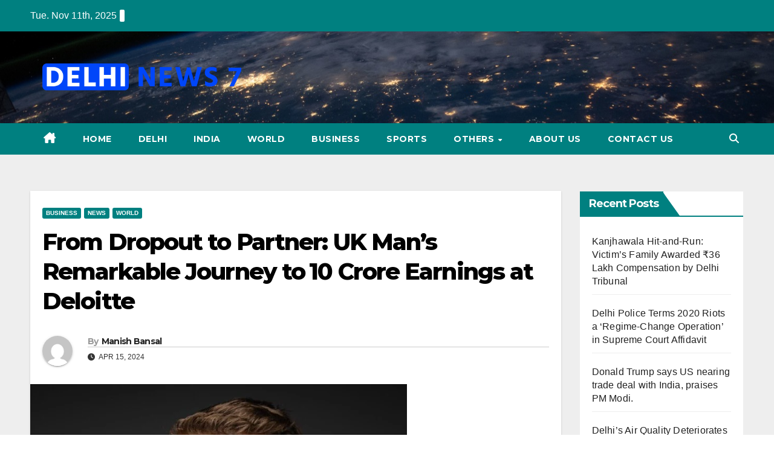

--- FILE ---
content_type: text/html; charset=UTF-8
request_url: https://delhinews7.com/2024/04/from-dropout-to-partner-uk-mans-remarkable-journey-to-%E2%82%B910-crore-earnings-at-deloitte/
body_size: 17720
content:
<!DOCTYPE html>
<html lang="en-US">
<head>
<meta charset="UTF-8">
<meta name="viewport" content="width=device-width, initial-scale=1">
<link rel="profile" href="https://gmpg.org/xfn/11">
<meta name='robots' content='index, follow, max-image-preview:large, max-snippet:-1, max-video-preview:-1' />
	<style>img:is([sizes="auto" i], [sizes^="auto," i]) { contain-intrinsic-size: 3000px 1500px }</style>
	
	<!-- This site is optimized with the Yoast SEO plugin v25.9 - https://yoast.com/wordpress/plugins/seo/ -->
	<title>From Dropout to Partner: UK Man&#039;s Remarkable Journey to ₹10 Crore Earnings at Deloitte - Delhi News 7</title>
	<link rel="canonical" href="https://delhinews7.com/2024/04/from-dropout-to-partner-uk-mans-remarkable-journey-to-₹10-crore-earnings-at-deloitte/" />
	<meta property="og:locale" content="en_US" />
	<meta property="og:type" content="article" />
	<meta property="og:title" content="From Dropout to Partner: UK Man&#039;s Remarkable Journey to ₹10 Crore Earnings at Deloitte - Delhi News 7" />
	<meta property="og:description" content="Ben Newton, a 30-year-old from the United Kingdom, defied the odds by achieving tremendous success at Deloitte, despite never attending university. Currently serving as a partner at the renowned firm, Newton&#8217;s story is an inspiring testament to determination and seizing opportunities. Newton&#8217;s journey commenced 12 years ago when he enrolled in Deloitte&#8217;s Brightstart apprenticeship programme. [&hellip;]" />
	<meta property="og:url" content="https://delhinews7.com/2024/04/from-dropout-to-partner-uk-mans-remarkable-journey-to-₹10-crore-earnings-at-deloitte/" />
	<meta property="og:site_name" content="Delhi News 7" />
	<meta property="article:published_time" content="2024-04-15T09:38:34+00:00" />
	<meta property="article:modified_time" content="2024-04-15T09:38:35+00:00" />
	<meta property="og:image" content="https://delhinews7.com/wp-content/uploads/2024/04/Screenshot-2024-04-15-150754.png" />
	<meta property="og:image:width" content="623" />
	<meta property="og:image:height" content="609" />
	<meta property="og:image:type" content="image/png" />
	<meta name="author" content="Manish Bansal" />
	<meta name="twitter:card" content="summary_large_image" />
	<meta name="twitter:label1" content="Written by" />
	<meta name="twitter:data1" content="Manish Bansal" />
	<meta name="twitter:label2" content="Est. reading time" />
	<meta name="twitter:data2" content="2 minutes" />
	<script type="application/ld+json" class="yoast-schema-graph">{"@context":"https://schema.org","@graph":[{"@type":"Article","@id":"https://delhinews7.com/2024/04/from-dropout-to-partner-uk-mans-remarkable-journey-to-%e2%82%b910-crore-earnings-at-deloitte/#article","isPartOf":{"@id":"https://delhinews7.com/2024/04/from-dropout-to-partner-uk-mans-remarkable-journey-to-%e2%82%b910-crore-earnings-at-deloitte/"},"author":{"name":"Manish Bansal","@id":"https://delhinews7.com/#/schema/person/ad74a8eb6a650a2d13bda9d9ff10436a"},"headline":"From Dropout to Partner: UK Man&#8217;s Remarkable Journey to ₹10 Crore Earnings at Deloitte","datePublished":"2024-04-15T09:38:34+00:00","dateModified":"2024-04-15T09:38:35+00:00","mainEntityOfPage":{"@id":"https://delhinews7.com/2024/04/from-dropout-to-partner-uk-mans-remarkable-journey-to-%e2%82%b910-crore-earnings-at-deloitte/"},"wordCount":355,"commentCount":12,"publisher":{"@id":"https://delhinews7.com/#organization"},"image":{"@id":"https://delhinews7.com/2024/04/from-dropout-to-partner-uk-mans-remarkable-journey-to-%e2%82%b910-crore-earnings-at-deloitte/#primaryimage"},"thumbnailUrl":"https://delhinews7.com/wp-content/uploads/2024/04/Screenshot-2024-04-15-150754.png","keywords":["Deloitte","School dropout","United Kingdom"],"articleSection":["Business","News","World"],"inLanguage":"en-US","potentialAction":[{"@type":"CommentAction","name":"Comment","target":["https://delhinews7.com/2024/04/from-dropout-to-partner-uk-mans-remarkable-journey-to-%e2%82%b910-crore-earnings-at-deloitte/#respond"]}]},{"@type":"WebPage","@id":"https://delhinews7.com/2024/04/from-dropout-to-partner-uk-mans-remarkable-journey-to-%e2%82%b910-crore-earnings-at-deloitte/","url":"https://delhinews7.com/2024/04/from-dropout-to-partner-uk-mans-remarkable-journey-to-%e2%82%b910-crore-earnings-at-deloitte/","name":"From Dropout to Partner: UK Man's Remarkable Journey to ₹10 Crore Earnings at Deloitte - Delhi News 7","isPartOf":{"@id":"https://delhinews7.com/#website"},"primaryImageOfPage":{"@id":"https://delhinews7.com/2024/04/from-dropout-to-partner-uk-mans-remarkable-journey-to-%e2%82%b910-crore-earnings-at-deloitte/#primaryimage"},"image":{"@id":"https://delhinews7.com/2024/04/from-dropout-to-partner-uk-mans-remarkable-journey-to-%e2%82%b910-crore-earnings-at-deloitte/#primaryimage"},"thumbnailUrl":"https://delhinews7.com/wp-content/uploads/2024/04/Screenshot-2024-04-15-150754.png","datePublished":"2024-04-15T09:38:34+00:00","dateModified":"2024-04-15T09:38:35+00:00","breadcrumb":{"@id":"https://delhinews7.com/2024/04/from-dropout-to-partner-uk-mans-remarkable-journey-to-%e2%82%b910-crore-earnings-at-deloitte/#breadcrumb"},"inLanguage":"en-US","potentialAction":[{"@type":"ReadAction","target":["https://delhinews7.com/2024/04/from-dropout-to-partner-uk-mans-remarkable-journey-to-%e2%82%b910-crore-earnings-at-deloitte/"]}]},{"@type":"ImageObject","inLanguage":"en-US","@id":"https://delhinews7.com/2024/04/from-dropout-to-partner-uk-mans-remarkable-journey-to-%e2%82%b910-crore-earnings-at-deloitte/#primaryimage","url":"https://delhinews7.com/wp-content/uploads/2024/04/Screenshot-2024-04-15-150754.png","contentUrl":"https://delhinews7.com/wp-content/uploads/2024/04/Screenshot-2024-04-15-150754.png","width":623,"height":609,"caption":"He got an acceptance letter from Warwick University, however, he refused."},{"@type":"BreadcrumbList","@id":"https://delhinews7.com/2024/04/from-dropout-to-partner-uk-mans-remarkable-journey-to-%e2%82%b910-crore-earnings-at-deloitte/#breadcrumb","itemListElement":[{"@type":"ListItem","position":1,"name":"Home","item":"https://delhinews7.com/"},{"@type":"ListItem","position":2,"name":"From Dropout to Partner: UK Man&#8217;s Remarkable Journey to ₹10 Crore Earnings at Deloitte"}]},{"@type":"WebSite","@id":"https://delhinews7.com/#website","url":"https://delhinews7.com/","name":"Delhi News 7","description":"Delhi News 7 Channels for English Readers","publisher":{"@id":"https://delhinews7.com/#organization"},"potentialAction":[{"@type":"SearchAction","target":{"@type":"EntryPoint","urlTemplate":"https://delhinews7.com/?s={search_term_string}"},"query-input":{"@type":"PropertyValueSpecification","valueRequired":true,"valueName":"search_term_string"}}],"inLanguage":"en-US"},{"@type":"Organization","@id":"https://delhinews7.com/#organization","name":"Delhi News 7","url":"https://delhinews7.com/","logo":{"@type":"ImageObject","inLanguage":"en-US","@id":"https://delhinews7.com/#/schema/logo/image/","url":"https://delhinews7.com/wp-content/uploads/2024/04/cropped-delhi.png","contentUrl":"https://delhinews7.com/wp-content/uploads/2024/04/cropped-delhi.png","width":1108,"height":304,"caption":"Delhi News 7"},"image":{"@id":"https://delhinews7.com/#/schema/logo/image/"}},{"@type":"Person","@id":"https://delhinews7.com/#/schema/person/ad74a8eb6a650a2d13bda9d9ff10436a","name":"Manish Bansal","image":{"@type":"ImageObject","inLanguage":"en-US","@id":"https://delhinews7.com/#/schema/person/image/","url":"https://secure.gravatar.com/avatar/d0985f9bc36af9b4f750db8b2ea82a3b8bcf570298b4e71a0b8a4e75292b9380?s=96&d=mm&r=g","contentUrl":"https://secure.gravatar.com/avatar/d0985f9bc36af9b4f750db8b2ea82a3b8bcf570298b4e71a0b8a4e75292b9380?s=96&d=mm&r=g","caption":"Manish Bansal"},"sameAs":["https://delhinews7.com"],"url":"https://delhinews7.com/author/manishb/"}]}</script>
	<!-- / Yoast SEO plugin. -->


<link rel='dns-prefetch' href='//fonts.googleapis.com' />
<link rel="alternate" type="application/rss+xml" title="Delhi News 7 &raquo; Feed" href="https://delhinews7.com/feed/" />
<link rel="alternate" type="application/rss+xml" title="Delhi News 7 &raquo; Comments Feed" href="https://delhinews7.com/comments/feed/" />
<link rel="alternate" type="application/rss+xml" title="Delhi News 7 &raquo; From Dropout to Partner: UK Man&#8217;s Remarkable Journey to ₹10 Crore Earnings at Deloitte Comments Feed" href="https://delhinews7.com/2024/04/from-dropout-to-partner-uk-mans-remarkable-journey-to-%e2%82%b910-crore-earnings-at-deloitte/feed/" />
<script>
window._wpemojiSettings = {"baseUrl":"https:\/\/s.w.org\/images\/core\/emoji\/16.0.1\/72x72\/","ext":".png","svgUrl":"https:\/\/s.w.org\/images\/core\/emoji\/16.0.1\/svg\/","svgExt":".svg","source":{"concatemoji":"https:\/\/delhinews7.com\/wp-includes\/js\/wp-emoji-release.min.js?ver=6.8.3"}};
/*! This file is auto-generated */
!function(s,n){var o,i,e;function c(e){try{var t={supportTests:e,timestamp:(new Date).valueOf()};sessionStorage.setItem(o,JSON.stringify(t))}catch(e){}}function p(e,t,n){e.clearRect(0,0,e.canvas.width,e.canvas.height),e.fillText(t,0,0);var t=new Uint32Array(e.getImageData(0,0,e.canvas.width,e.canvas.height).data),a=(e.clearRect(0,0,e.canvas.width,e.canvas.height),e.fillText(n,0,0),new Uint32Array(e.getImageData(0,0,e.canvas.width,e.canvas.height).data));return t.every(function(e,t){return e===a[t]})}function u(e,t){e.clearRect(0,0,e.canvas.width,e.canvas.height),e.fillText(t,0,0);for(var n=e.getImageData(16,16,1,1),a=0;a<n.data.length;a++)if(0!==n.data[a])return!1;return!0}function f(e,t,n,a){switch(t){case"flag":return n(e,"\ud83c\udff3\ufe0f\u200d\u26a7\ufe0f","\ud83c\udff3\ufe0f\u200b\u26a7\ufe0f")?!1:!n(e,"\ud83c\udde8\ud83c\uddf6","\ud83c\udde8\u200b\ud83c\uddf6")&&!n(e,"\ud83c\udff4\udb40\udc67\udb40\udc62\udb40\udc65\udb40\udc6e\udb40\udc67\udb40\udc7f","\ud83c\udff4\u200b\udb40\udc67\u200b\udb40\udc62\u200b\udb40\udc65\u200b\udb40\udc6e\u200b\udb40\udc67\u200b\udb40\udc7f");case"emoji":return!a(e,"\ud83e\udedf")}return!1}function g(e,t,n,a){var r="undefined"!=typeof WorkerGlobalScope&&self instanceof WorkerGlobalScope?new OffscreenCanvas(300,150):s.createElement("canvas"),o=r.getContext("2d",{willReadFrequently:!0}),i=(o.textBaseline="top",o.font="600 32px Arial",{});return e.forEach(function(e){i[e]=t(o,e,n,a)}),i}function t(e){var t=s.createElement("script");t.src=e,t.defer=!0,s.head.appendChild(t)}"undefined"!=typeof Promise&&(o="wpEmojiSettingsSupports",i=["flag","emoji"],n.supports={everything:!0,everythingExceptFlag:!0},e=new Promise(function(e){s.addEventListener("DOMContentLoaded",e,{once:!0})}),new Promise(function(t){var n=function(){try{var e=JSON.parse(sessionStorage.getItem(o));if("object"==typeof e&&"number"==typeof e.timestamp&&(new Date).valueOf()<e.timestamp+604800&&"object"==typeof e.supportTests)return e.supportTests}catch(e){}return null}();if(!n){if("undefined"!=typeof Worker&&"undefined"!=typeof OffscreenCanvas&&"undefined"!=typeof URL&&URL.createObjectURL&&"undefined"!=typeof Blob)try{var e="postMessage("+g.toString()+"("+[JSON.stringify(i),f.toString(),p.toString(),u.toString()].join(",")+"));",a=new Blob([e],{type:"text/javascript"}),r=new Worker(URL.createObjectURL(a),{name:"wpTestEmojiSupports"});return void(r.onmessage=function(e){c(n=e.data),r.terminate(),t(n)})}catch(e){}c(n=g(i,f,p,u))}t(n)}).then(function(e){for(var t in e)n.supports[t]=e[t],n.supports.everything=n.supports.everything&&n.supports[t],"flag"!==t&&(n.supports.everythingExceptFlag=n.supports.everythingExceptFlag&&n.supports[t]);n.supports.everythingExceptFlag=n.supports.everythingExceptFlag&&!n.supports.flag,n.DOMReady=!1,n.readyCallback=function(){n.DOMReady=!0}}).then(function(){return e}).then(function(){var e;n.supports.everything||(n.readyCallback(),(e=n.source||{}).concatemoji?t(e.concatemoji):e.wpemoji&&e.twemoji&&(t(e.twemoji),t(e.wpemoji)))}))}((window,document),window._wpemojiSettings);
</script>

<style id='wp-emoji-styles-inline-css'>

	img.wp-smiley, img.emoji {
		display: inline !important;
		border: none !important;
		box-shadow: none !important;
		height: 1em !important;
		width: 1em !important;
		margin: 0 0.07em !important;
		vertical-align: -0.1em !important;
		background: none !important;
		padding: 0 !important;
	}
</style>
<link rel='stylesheet' id='wp-block-library-css' href='https://delhinews7.com/wp-includes/css/dist/block-library/style.min.css?ver=6.8.3' media='all' />
<style id='wp-block-library-theme-inline-css'>
.wp-block-audio :where(figcaption){color:#555;font-size:13px;text-align:center}.is-dark-theme .wp-block-audio :where(figcaption){color:#ffffffa6}.wp-block-audio{margin:0 0 1em}.wp-block-code{border:1px solid #ccc;border-radius:4px;font-family:Menlo,Consolas,monaco,monospace;padding:.8em 1em}.wp-block-embed :where(figcaption){color:#555;font-size:13px;text-align:center}.is-dark-theme .wp-block-embed :where(figcaption){color:#ffffffa6}.wp-block-embed{margin:0 0 1em}.blocks-gallery-caption{color:#555;font-size:13px;text-align:center}.is-dark-theme .blocks-gallery-caption{color:#ffffffa6}:root :where(.wp-block-image figcaption){color:#555;font-size:13px;text-align:center}.is-dark-theme :root :where(.wp-block-image figcaption){color:#ffffffa6}.wp-block-image{margin:0 0 1em}.wp-block-pullquote{border-bottom:4px solid;border-top:4px solid;color:currentColor;margin-bottom:1.75em}.wp-block-pullquote cite,.wp-block-pullquote footer,.wp-block-pullquote__citation{color:currentColor;font-size:.8125em;font-style:normal;text-transform:uppercase}.wp-block-quote{border-left:.25em solid;margin:0 0 1.75em;padding-left:1em}.wp-block-quote cite,.wp-block-quote footer{color:currentColor;font-size:.8125em;font-style:normal;position:relative}.wp-block-quote:where(.has-text-align-right){border-left:none;border-right:.25em solid;padding-left:0;padding-right:1em}.wp-block-quote:where(.has-text-align-center){border:none;padding-left:0}.wp-block-quote.is-large,.wp-block-quote.is-style-large,.wp-block-quote:where(.is-style-plain){border:none}.wp-block-search .wp-block-search__label{font-weight:700}.wp-block-search__button{border:1px solid #ccc;padding:.375em .625em}:where(.wp-block-group.has-background){padding:1.25em 2.375em}.wp-block-separator.has-css-opacity{opacity:.4}.wp-block-separator{border:none;border-bottom:2px solid;margin-left:auto;margin-right:auto}.wp-block-separator.has-alpha-channel-opacity{opacity:1}.wp-block-separator:not(.is-style-wide):not(.is-style-dots){width:100px}.wp-block-separator.has-background:not(.is-style-dots){border-bottom:none;height:1px}.wp-block-separator.has-background:not(.is-style-wide):not(.is-style-dots){height:2px}.wp-block-table{margin:0 0 1em}.wp-block-table td,.wp-block-table th{word-break:normal}.wp-block-table :where(figcaption){color:#555;font-size:13px;text-align:center}.is-dark-theme .wp-block-table :where(figcaption){color:#ffffffa6}.wp-block-video :where(figcaption){color:#555;font-size:13px;text-align:center}.is-dark-theme .wp-block-video :where(figcaption){color:#ffffffa6}.wp-block-video{margin:0 0 1em}:root :where(.wp-block-template-part.has-background){margin-bottom:0;margin-top:0;padding:1.25em 2.375em}
</style>
<style id='classic-theme-styles-inline-css'>
/*! This file is auto-generated */
.wp-block-button__link{color:#fff;background-color:#32373c;border-radius:9999px;box-shadow:none;text-decoration:none;padding:calc(.667em + 2px) calc(1.333em + 2px);font-size:1.125em}.wp-block-file__button{background:#32373c;color:#fff;text-decoration:none}
</style>
<style id='global-styles-inline-css'>
:root{--wp--preset--aspect-ratio--square: 1;--wp--preset--aspect-ratio--4-3: 4/3;--wp--preset--aspect-ratio--3-4: 3/4;--wp--preset--aspect-ratio--3-2: 3/2;--wp--preset--aspect-ratio--2-3: 2/3;--wp--preset--aspect-ratio--16-9: 16/9;--wp--preset--aspect-ratio--9-16: 9/16;--wp--preset--color--black: #000000;--wp--preset--color--cyan-bluish-gray: #abb8c3;--wp--preset--color--white: #ffffff;--wp--preset--color--pale-pink: #f78da7;--wp--preset--color--vivid-red: #cf2e2e;--wp--preset--color--luminous-vivid-orange: #ff6900;--wp--preset--color--luminous-vivid-amber: #fcb900;--wp--preset--color--light-green-cyan: #7bdcb5;--wp--preset--color--vivid-green-cyan: #00d084;--wp--preset--color--pale-cyan-blue: #8ed1fc;--wp--preset--color--vivid-cyan-blue: #0693e3;--wp--preset--color--vivid-purple: #9b51e0;--wp--preset--gradient--vivid-cyan-blue-to-vivid-purple: linear-gradient(135deg,rgba(6,147,227,1) 0%,rgb(155,81,224) 100%);--wp--preset--gradient--light-green-cyan-to-vivid-green-cyan: linear-gradient(135deg,rgb(122,220,180) 0%,rgb(0,208,130) 100%);--wp--preset--gradient--luminous-vivid-amber-to-luminous-vivid-orange: linear-gradient(135deg,rgba(252,185,0,1) 0%,rgba(255,105,0,1) 100%);--wp--preset--gradient--luminous-vivid-orange-to-vivid-red: linear-gradient(135deg,rgba(255,105,0,1) 0%,rgb(207,46,46) 100%);--wp--preset--gradient--very-light-gray-to-cyan-bluish-gray: linear-gradient(135deg,rgb(238,238,238) 0%,rgb(169,184,195) 100%);--wp--preset--gradient--cool-to-warm-spectrum: linear-gradient(135deg,rgb(74,234,220) 0%,rgb(151,120,209) 20%,rgb(207,42,186) 40%,rgb(238,44,130) 60%,rgb(251,105,98) 80%,rgb(254,248,76) 100%);--wp--preset--gradient--blush-light-purple: linear-gradient(135deg,rgb(255,206,236) 0%,rgb(152,150,240) 100%);--wp--preset--gradient--blush-bordeaux: linear-gradient(135deg,rgb(254,205,165) 0%,rgb(254,45,45) 50%,rgb(107,0,62) 100%);--wp--preset--gradient--luminous-dusk: linear-gradient(135deg,rgb(255,203,112) 0%,rgb(199,81,192) 50%,rgb(65,88,208) 100%);--wp--preset--gradient--pale-ocean: linear-gradient(135deg,rgb(255,245,203) 0%,rgb(182,227,212) 50%,rgb(51,167,181) 100%);--wp--preset--gradient--electric-grass: linear-gradient(135deg,rgb(202,248,128) 0%,rgb(113,206,126) 100%);--wp--preset--gradient--midnight: linear-gradient(135deg,rgb(2,3,129) 0%,rgb(40,116,252) 100%);--wp--preset--font-size--small: 13px;--wp--preset--font-size--medium: 20px;--wp--preset--font-size--large: 36px;--wp--preset--font-size--x-large: 42px;--wp--preset--spacing--20: 0.44rem;--wp--preset--spacing--30: 0.67rem;--wp--preset--spacing--40: 1rem;--wp--preset--spacing--50: 1.5rem;--wp--preset--spacing--60: 2.25rem;--wp--preset--spacing--70: 3.38rem;--wp--preset--spacing--80: 5.06rem;--wp--preset--shadow--natural: 6px 6px 9px rgba(0, 0, 0, 0.2);--wp--preset--shadow--deep: 12px 12px 50px rgba(0, 0, 0, 0.4);--wp--preset--shadow--sharp: 6px 6px 0px rgba(0, 0, 0, 0.2);--wp--preset--shadow--outlined: 6px 6px 0px -3px rgba(255, 255, 255, 1), 6px 6px rgba(0, 0, 0, 1);--wp--preset--shadow--crisp: 6px 6px 0px rgba(0, 0, 0, 1);}:where(.is-layout-flex){gap: 0.5em;}:where(.is-layout-grid){gap: 0.5em;}body .is-layout-flex{display: flex;}.is-layout-flex{flex-wrap: wrap;align-items: center;}.is-layout-flex > :is(*, div){margin: 0;}body .is-layout-grid{display: grid;}.is-layout-grid > :is(*, div){margin: 0;}:where(.wp-block-columns.is-layout-flex){gap: 2em;}:where(.wp-block-columns.is-layout-grid){gap: 2em;}:where(.wp-block-post-template.is-layout-flex){gap: 1.25em;}:where(.wp-block-post-template.is-layout-grid){gap: 1.25em;}.has-black-color{color: var(--wp--preset--color--black) !important;}.has-cyan-bluish-gray-color{color: var(--wp--preset--color--cyan-bluish-gray) !important;}.has-white-color{color: var(--wp--preset--color--white) !important;}.has-pale-pink-color{color: var(--wp--preset--color--pale-pink) !important;}.has-vivid-red-color{color: var(--wp--preset--color--vivid-red) !important;}.has-luminous-vivid-orange-color{color: var(--wp--preset--color--luminous-vivid-orange) !important;}.has-luminous-vivid-amber-color{color: var(--wp--preset--color--luminous-vivid-amber) !important;}.has-light-green-cyan-color{color: var(--wp--preset--color--light-green-cyan) !important;}.has-vivid-green-cyan-color{color: var(--wp--preset--color--vivid-green-cyan) !important;}.has-pale-cyan-blue-color{color: var(--wp--preset--color--pale-cyan-blue) !important;}.has-vivid-cyan-blue-color{color: var(--wp--preset--color--vivid-cyan-blue) !important;}.has-vivid-purple-color{color: var(--wp--preset--color--vivid-purple) !important;}.has-black-background-color{background-color: var(--wp--preset--color--black) !important;}.has-cyan-bluish-gray-background-color{background-color: var(--wp--preset--color--cyan-bluish-gray) !important;}.has-white-background-color{background-color: var(--wp--preset--color--white) !important;}.has-pale-pink-background-color{background-color: var(--wp--preset--color--pale-pink) !important;}.has-vivid-red-background-color{background-color: var(--wp--preset--color--vivid-red) !important;}.has-luminous-vivid-orange-background-color{background-color: var(--wp--preset--color--luminous-vivid-orange) !important;}.has-luminous-vivid-amber-background-color{background-color: var(--wp--preset--color--luminous-vivid-amber) !important;}.has-light-green-cyan-background-color{background-color: var(--wp--preset--color--light-green-cyan) !important;}.has-vivid-green-cyan-background-color{background-color: var(--wp--preset--color--vivid-green-cyan) !important;}.has-pale-cyan-blue-background-color{background-color: var(--wp--preset--color--pale-cyan-blue) !important;}.has-vivid-cyan-blue-background-color{background-color: var(--wp--preset--color--vivid-cyan-blue) !important;}.has-vivid-purple-background-color{background-color: var(--wp--preset--color--vivid-purple) !important;}.has-black-border-color{border-color: var(--wp--preset--color--black) !important;}.has-cyan-bluish-gray-border-color{border-color: var(--wp--preset--color--cyan-bluish-gray) !important;}.has-white-border-color{border-color: var(--wp--preset--color--white) !important;}.has-pale-pink-border-color{border-color: var(--wp--preset--color--pale-pink) !important;}.has-vivid-red-border-color{border-color: var(--wp--preset--color--vivid-red) !important;}.has-luminous-vivid-orange-border-color{border-color: var(--wp--preset--color--luminous-vivid-orange) !important;}.has-luminous-vivid-amber-border-color{border-color: var(--wp--preset--color--luminous-vivid-amber) !important;}.has-light-green-cyan-border-color{border-color: var(--wp--preset--color--light-green-cyan) !important;}.has-vivid-green-cyan-border-color{border-color: var(--wp--preset--color--vivid-green-cyan) !important;}.has-pale-cyan-blue-border-color{border-color: var(--wp--preset--color--pale-cyan-blue) !important;}.has-vivid-cyan-blue-border-color{border-color: var(--wp--preset--color--vivid-cyan-blue) !important;}.has-vivid-purple-border-color{border-color: var(--wp--preset--color--vivid-purple) !important;}.has-vivid-cyan-blue-to-vivid-purple-gradient-background{background: var(--wp--preset--gradient--vivid-cyan-blue-to-vivid-purple) !important;}.has-light-green-cyan-to-vivid-green-cyan-gradient-background{background: var(--wp--preset--gradient--light-green-cyan-to-vivid-green-cyan) !important;}.has-luminous-vivid-amber-to-luminous-vivid-orange-gradient-background{background: var(--wp--preset--gradient--luminous-vivid-amber-to-luminous-vivid-orange) !important;}.has-luminous-vivid-orange-to-vivid-red-gradient-background{background: var(--wp--preset--gradient--luminous-vivid-orange-to-vivid-red) !important;}.has-very-light-gray-to-cyan-bluish-gray-gradient-background{background: var(--wp--preset--gradient--very-light-gray-to-cyan-bluish-gray) !important;}.has-cool-to-warm-spectrum-gradient-background{background: var(--wp--preset--gradient--cool-to-warm-spectrum) !important;}.has-blush-light-purple-gradient-background{background: var(--wp--preset--gradient--blush-light-purple) !important;}.has-blush-bordeaux-gradient-background{background: var(--wp--preset--gradient--blush-bordeaux) !important;}.has-luminous-dusk-gradient-background{background: var(--wp--preset--gradient--luminous-dusk) !important;}.has-pale-ocean-gradient-background{background: var(--wp--preset--gradient--pale-ocean) !important;}.has-electric-grass-gradient-background{background: var(--wp--preset--gradient--electric-grass) !important;}.has-midnight-gradient-background{background: var(--wp--preset--gradient--midnight) !important;}.has-small-font-size{font-size: var(--wp--preset--font-size--small) !important;}.has-medium-font-size{font-size: var(--wp--preset--font-size--medium) !important;}.has-large-font-size{font-size: var(--wp--preset--font-size--large) !important;}.has-x-large-font-size{font-size: var(--wp--preset--font-size--x-large) !important;}
:where(.wp-block-post-template.is-layout-flex){gap: 1.25em;}:where(.wp-block-post-template.is-layout-grid){gap: 1.25em;}
:where(.wp-block-columns.is-layout-flex){gap: 2em;}:where(.wp-block-columns.is-layout-grid){gap: 2em;}
:root :where(.wp-block-pullquote){font-size: 1.5em;line-height: 1.6;}
</style>
<link rel='stylesheet' id='newsup-fonts-css' href='//fonts.googleapis.com/css?family=Montserrat%3A400%2C500%2C700%2C800%7CWork%2BSans%3A300%2C400%2C500%2C600%2C700%2C800%2C900%26display%3Dswap&#038;subset=latin%2Clatin-ext' media='all' />
<link rel='stylesheet' id='bootstrap-css' href='https://delhinews7.com/wp-content/themes/newsup/css/bootstrap.css?ver=6.8.3' media='all' />
<link rel='stylesheet' id='newsup-style-css' href='https://delhinews7.com/wp-content/themes/newspaperex/style.css?ver=6.8.3' media='all' />
<link rel='stylesheet' id='font-awesome-5-all-css' href='https://delhinews7.com/wp-content/themes/newsup/css/font-awesome/css/all.min.css?ver=6.8.3' media='all' />
<link rel='stylesheet' id='font-awesome-4-shim-css' href='https://delhinews7.com/wp-content/themes/newsup/css/font-awesome/css/v4-shims.min.css?ver=6.8.3' media='all' />
<link rel='stylesheet' id='owl-carousel-css' href='https://delhinews7.com/wp-content/themes/newsup/css/owl.carousel.css?ver=6.8.3' media='all' />
<link rel='stylesheet' id='smartmenus-css' href='https://delhinews7.com/wp-content/themes/newsup/css/jquery.smartmenus.bootstrap.css?ver=6.8.3' media='all' />
<link rel='stylesheet' id='newsup-custom-css-css' href='https://delhinews7.com/wp-content/themes/newsup/inc/ansar/customize/css/customizer.css?ver=1.0' media='all' />
<link rel='stylesheet' id='newsup-style-parent-css' href='https://delhinews7.com/wp-content/themes/newsup/style.css?ver=6.8.3' media='all' />
<link rel='stylesheet' id='newspaperex-style-css' href='https://delhinews7.com/wp-content/themes/newspaperex/style.css?ver=1.0' media='all' />
<link rel='stylesheet' id='newspaperex-default-css-css' href='https://delhinews7.com/wp-content/themes/newspaperex/css/colors/default.css?ver=6.8.3' media='all' />
<script src="https://delhinews7.com/wp-includes/js/jquery/jquery.min.js?ver=3.7.1" id="jquery-core-js"></script>
<script src="https://delhinews7.com/wp-includes/js/jquery/jquery-migrate.min.js?ver=3.4.1" id="jquery-migrate-js"></script>
<script src="https://delhinews7.com/wp-content/themes/newsup/js/navigation.js?ver=6.8.3" id="newsup-navigation-js"></script>
<script src="https://delhinews7.com/wp-content/themes/newsup/js/bootstrap.js?ver=6.8.3" id="bootstrap-js"></script>
<script src="https://delhinews7.com/wp-content/themes/newsup/js/owl.carousel.min.js?ver=6.8.3" id="owl-carousel-min-js"></script>
<script src="https://delhinews7.com/wp-content/themes/newsup/js/jquery.smartmenus.js?ver=6.8.3" id="smartmenus-js-js"></script>
<script src="https://delhinews7.com/wp-content/themes/newsup/js/jquery.smartmenus.bootstrap.js?ver=6.8.3" id="bootstrap-smartmenus-js-js"></script>
<script src="https://delhinews7.com/wp-content/themes/newsup/js/jquery.marquee.js?ver=6.8.3" id="newsup-marquee-js-js"></script>
<script src="https://delhinews7.com/wp-content/themes/newsup/js/main.js?ver=6.8.3" id="newsup-main-js-js"></script>
<link rel="https://api.w.org/" href="https://delhinews7.com/wp-json/" /><link rel="alternate" title="JSON" type="application/json" href="https://delhinews7.com/wp-json/wp/v2/posts/2699" /><link rel="EditURI" type="application/rsd+xml" title="RSD" href="https://delhinews7.com/xmlrpc.php?rsd" />
<meta name="generator" content="WordPress 6.8.3" />
<link rel='shortlink' href='https://delhinews7.com/?p=2699' />
<link rel="alternate" title="oEmbed (JSON)" type="application/json+oembed" href="https://delhinews7.com/wp-json/oembed/1.0/embed?url=https%3A%2F%2Fdelhinews7.com%2F2024%2F04%2Ffrom-dropout-to-partner-uk-mans-remarkable-journey-to-%25e2%2582%25b910-crore-earnings-at-deloitte%2F" />
<link rel="alternate" title="oEmbed (XML)" type="text/xml+oembed" href="https://delhinews7.com/wp-json/oembed/1.0/embed?url=https%3A%2F%2Fdelhinews7.com%2F2024%2F04%2Ffrom-dropout-to-partner-uk-mans-remarkable-journey-to-%25e2%2582%25b910-crore-earnings-at-deloitte%2F&#038;format=xml" />
<meta name="google-site-verification" content="Cg7yYwCQZPgs-roI3d9M9Cx1MvL5jBcSkxbk8CDsIAM" />
<link rel="pingback" href="https://delhinews7.com/xmlrpc.php"> 
<style type="text/css" id="custom-background-css">
    .wrapper { background-color: #eee; }
</style>
    <style type="text/css">
            .site-title,
        .site-description {
            position: absolute;
            clip: rect(1px, 1px, 1px, 1px);
        }
        </style>
    <link rel="icon" href="https://delhinews7.com/wp-content/uploads/2024/04/cropped-dn-32x32.png" sizes="32x32" />
<link rel="icon" href="https://delhinews7.com/wp-content/uploads/2024/04/cropped-dn-192x192.png" sizes="192x192" />
<link rel="apple-touch-icon" href="https://delhinews7.com/wp-content/uploads/2024/04/cropped-dn-180x180.png" />
<meta name="msapplication-TileImage" content="https://delhinews7.com/wp-content/uploads/2024/04/cropped-dn-270x270.png" />
</head>
<body class="wp-singular post-template-default single single-post postid-2699 single-format-standard wp-custom-logo wp-embed-responsive wp-theme-newsup wp-child-theme-newspaperex ta-hide-date-author-in-list" >
<div id="page" class="site">
<a class="skip-link screen-reader-text" href="#content">
Skip to content</a>
    <div class="wrapper" id="custom-background-css">
        <header class="mg-headwidget">
            <!--==================== TOP BAR ====================-->
            <div class="mg-head-detail hidden-xs">
    <div class="container-fluid">
        <div class="row">
                        <div class="col-md-6 col-xs-12">
                <ul class="info-left">
                                <li>Tue. Nov 11th, 2025                 <span  id="time" class="time"></span>
                        </li>
                        </ul>

                           </div>


                        <div class="col-md-6 col-xs-12">
                <ul class="mg-social info-right">
                    
                                                                                                                                      
                                      </ul>
            </div>
                    </div>
    </div>
</div>
            <div class="clearfix"></div>
                        <div class="mg-nav-widget-area-back" style='background-image: url("https://delhinews7.com/wp-content/themes/newspaperex/images/head-back.jpg" );'>
                        <div class="overlay">
              <div class="inner"  style="background-color:;" > 
                <div class="container-fluid">
                    <div class="mg-nav-widget-area">
                        <div class="row align-items-center">
                                                        <div class="col-md-4">
                               <div class="navbar-header">                                  <div class="site-logo">
                                    <a href="https://delhinews7.com/" class="navbar-brand" rel="home"><img width="1108" height="304" src="https://delhinews7.com/wp-content/uploads/2024/04/cropped-delhi.png" class="custom-logo" alt="Delhi News 7" decoding="async" fetchpriority="high" srcset="https://delhinews7.com/wp-content/uploads/2024/04/cropped-delhi.png 1108w, https://delhinews7.com/wp-content/uploads/2024/04/cropped-delhi-300x82.png 300w, https://delhinews7.com/wp-content/uploads/2024/04/cropped-delhi-1024x281.png 1024w, https://delhinews7.com/wp-content/uploads/2024/04/cropped-delhi-768x211.png 768w, https://delhinews7.com/wp-content/uploads/2024/04/cropped-delhi-1000x274.png 1000w, https://delhinews7.com/wp-content/uploads/2024/04/cropped-delhi-230x63.png 230w, https://delhinews7.com/wp-content/uploads/2024/04/cropped-delhi-350x96.png 350w, https://delhinews7.com/wp-content/uploads/2024/04/cropped-delhi-480x132.png 480w" sizes="(max-width: 1108px) 100vw, 1108px" /></a>                                  </div>
                                  <div class="site-branding-text d-none">
                                                                            <p class="site-title"> <a href="https://delhinews7.com/" rel="home">Delhi News 7</a></p>
                                                                            <p class="site-description">Delhi News 7 Channels for English Readers</p>
                                  </div> 
                                </div>
                            </div>
                                                   </div>
                    </div>
                </div>
              </div>
              </div>
          </div>
    <div class="mg-menu-full">
      <nav class="navbar navbar-expand-lg navbar-wp">
        <div class="container-fluid flex-row">
          <!-- Right nav -->
              <div class="m-header pl-3 ml-auto my-2 my-lg-0 position-relative align-items-center">
                                    <a class="mobilehomebtn" href="https://delhinews7.com"><span class="fa fa-home"></span></a>
                  
                                    <!-- Search -->
                  <div class="dropdown ml-auto show mg-search-box pr-3">
                      <a class="dropdown-toggle msearch ml-auto" href="#" role="button" id="dropdownMenuLink" data-toggle="dropdown" aria-haspopup="true" aria-expanded="false">
                          <i class="fa fa-search"></i>
                      </a>
                      <div class="dropdown-menu searchinner" aria-labelledby="dropdownMenuLink">
                        <form role="search" method="get" id="searchform" action="https://delhinews7.com/">
  <div class="input-group">
    <input type="search" class="form-control" placeholder="Search" value="" name="s" />
    <span class="input-group-btn btn-default">
    <button type="submit" class="btn"> <i class="fas fa-search"></i> </button>
    </span> </div>
</form>                      </div>
                  </div>
                    <!-- /Search -->
                                      <!-- navbar-toggle -->
                  <button class="navbar-toggler" type="button" data-toggle="collapse" data-target="#navbar-wp" aria-controls="navbarSupportedContent" aria-expanded="false" aria-label="Toggle navigation">
                    <i class="fa fa-bars"></i>
                  </button>
                  <!-- /navbar-toggle -->
              </div>
              <!-- /Right nav --> 
    
            <div class="collapse navbar-collapse" id="navbar-wp">
              <div class="d-md-block">
            <ul id="menu-menu" class="nav navbar-nav mr-auto"><li class="active home"><a class="homebtn" href="https://delhinews7.com"><span class='fa-solid fa-house-chimney'></span></a></li><li id="menu-item-73" class="menu-item menu-item-type-custom menu-item-object-custom menu-item-home menu-item-73"><a class="nav-link" title="Home" href="https://delhinews7.com">Home</a></li>
<li id="menu-item-75" class="menu-item menu-item-type-taxonomy menu-item-object-category menu-item-75"><a class="nav-link" title="Delhi" href="https://delhinews7.com/category/delhi/">Delhi</a></li>
<li id="menu-item-76" class="menu-item menu-item-type-taxonomy menu-item-object-category menu-item-76"><a class="nav-link" title="India" href="https://delhinews7.com/category/india/">India</a></li>
<li id="menu-item-77" class="menu-item menu-item-type-taxonomy menu-item-object-category current-post-ancestor current-menu-parent current-post-parent menu-item-77"><a class="nav-link" title="World" href="https://delhinews7.com/category/world/">World</a></li>
<li id="menu-item-78" class="menu-item menu-item-type-taxonomy menu-item-object-category current-post-ancestor current-menu-parent current-post-parent menu-item-78"><a class="nav-link" title="Business" href="https://delhinews7.com/category/business/">Business</a></li>
<li id="menu-item-79" class="menu-item menu-item-type-taxonomy menu-item-object-category menu-item-79"><a class="nav-link" title="Sports" href="https://delhinews7.com/category/sports/">Sports</a></li>
<li id="menu-item-3191" class="menu-item menu-item-type-custom menu-item-object-custom menu-item-has-children menu-item-3191 dropdown"><a class="nav-link" title="Others" href="#" data-toggle="dropdown" class="dropdown-toggle">Others </a>
<ul role="menu" class=" dropdown-menu">
	<li id="menu-item-81" class="menu-item menu-item-type-taxonomy menu-item-object-category menu-item-81"><a class="dropdown-item" title="Technology" href="https://delhinews7.com/category/technology/">Technology</a></li>
	<li id="menu-item-80" class="menu-item menu-item-type-taxonomy menu-item-object-category menu-item-80"><a class="dropdown-item" title="Entertainment" href="https://delhinews7.com/category/entertainment/">Entertainment</a></li>
	<li id="menu-item-82" class="menu-item menu-item-type-taxonomy menu-item-object-category menu-item-82"><a class="dropdown-item" title="Science" href="https://delhinews7.com/category/science/">Science</a></li>
	<li id="menu-item-83" class="menu-item menu-item-type-taxonomy menu-item-object-category menu-item-83"><a class="dropdown-item" title="Health" href="https://delhinews7.com/category/health/">Health</a></li>
</ul>
</li>
<li id="menu-item-3153" class="menu-item menu-item-type-post_type menu-item-object-page current-post-parent menu-item-3153"><a class="nav-link" title="About Us" href="https://delhinews7.com/about-us/">About Us</a></li>
<li id="menu-item-3154" class="menu-item menu-item-type-post_type menu-item-object-page menu-item-3154"><a class="nav-link" title="Contact Us" href="https://delhinews7.com/contact-us/">Contact Us</a></li>
</ul>          </div>    
            </div>

          <!-- Right nav -->
              <div class="d-none d-lg-block pl-3 ml-auto my-2 my-lg-0 position-relative align-items-center">
                                  <!-- Search -->
                  <div class="dropdown show mg-search-box pr-2">
                      <a class="dropdown-toggle msearch ml-auto" href="#" role="button" id="dropdownMenuLink" data-toggle="dropdown" aria-haspopup="true" aria-expanded="false">
                          <i class="fa fa-search"></i>
                      </a>
                      <div class="dropdown-menu searchinner" aria-labelledby="dropdownMenuLink">
                        <form role="search" method="get" id="searchform" action="https://delhinews7.com/">
  <div class="input-group">
    <input type="search" class="form-control" placeholder="Search" value="" name="s" />
    <span class="input-group-btn btn-default">
    <button type="submit" class="btn"> <i class="fas fa-search"></i> </button>
    </span> </div>
</form>                      </div>
                  </div>
              </div>
              <!-- /Search -->
                            <!-- /Right nav -->  
          </div>
      </nav> <!-- /Navigation -->
    </div>
</header>
<div class="clearfix"></div>
 <!-- =========================
     Page Content Section      
============================== -->
<main id="content" class="single-class content">
  <!--container-->
    <div class="container-fluid">
      <!--row-->
        <div class="row">
                  <div class="col-lg-9 col-md-8">
                                <div class="mg-blog-post-box"> 
                    <div class="mg-header">
                        <div class="mg-blog-category"><a class="newsup-categories category-color-1" href="https://delhinews7.com/category/business/" alt="View all posts in Business"> 
                                 Business
                             </a><a class="newsup-categories category-color-1" href="https://delhinews7.com/category/news/" alt="View all posts in News"> 
                                 News
                             </a><a class="newsup-categories category-color-1" href="https://delhinews7.com/category/world/" alt="View all posts in World"> 
                                 World
                             </a></div>                        <h1 class="title single"> <a title="Permalink to: From Dropout to Partner: UK Man&#8217;s Remarkable Journey to ₹10 Crore Earnings at Deloitte">
                            From Dropout to Partner: UK Man&#8217;s Remarkable Journey to ₹10 Crore Earnings at Deloitte</a>
                        </h1>
                                                <div class="media mg-info-author-block"> 
                                                        <a class="mg-author-pic" href="https://delhinews7.com/author/manishb/"> <img alt='' src='https://secure.gravatar.com/avatar/d0985f9bc36af9b4f750db8b2ea82a3b8bcf570298b4e71a0b8a4e75292b9380?s=150&#038;d=mm&#038;r=g' srcset='https://secure.gravatar.com/avatar/d0985f9bc36af9b4f750db8b2ea82a3b8bcf570298b4e71a0b8a4e75292b9380?s=300&#038;d=mm&#038;r=g 2x' class='avatar avatar-150 photo' height='150' width='150' decoding='async'/> </a>
                                                        <div class="media-body">
                                                            <h4 class="media-heading"><span>By</span><a href="https://delhinews7.com/author/manishb/">Manish Bansal</a></h4>
                                                            <span class="mg-blog-date"><i class="fas fa-clock"></i> 
                                    Apr 15, 2024                                </span>
                                                        </div>
                        </div>
                                            </div>
                    <img width="623" height="609" src="https://delhinews7.com/wp-content/uploads/2024/04/Screenshot-2024-04-15-150754.png" class="img-fluid wp-post-image" alt="Deloitte, School dropout, United Kingdom," decoding="async" srcset="https://delhinews7.com/wp-content/uploads/2024/04/Screenshot-2024-04-15-150754.png 623w, https://delhinews7.com/wp-content/uploads/2024/04/Screenshot-2024-04-15-150754-300x293.png 300w, https://delhinews7.com/wp-content/uploads/2024/04/Screenshot-2024-04-15-150754-230x225.png 230w, https://delhinews7.com/wp-content/uploads/2024/04/Screenshot-2024-04-15-150754-350x342.png 350w, https://delhinews7.com/wp-content/uploads/2024/04/Screenshot-2024-04-15-150754-480x469.png 480w" sizes="(max-width: 623px) 100vw, 623px" /><span class="featured-image-caption">He got an acceptance letter from Warwick University, however, he refused.</span>                    <article class="page-content-single small single">
                        
<p>Ben Newton, a 30-year-old from the United Kingdom, defied the odds by achieving tremendous success at Deloitte, despite never attending university. Currently serving as a partner at the renowned firm, Newton&#8217;s story is an inspiring testament to determination and seizing opportunities.</p>



<p>Newton&#8217;s journey commenced 12 years ago when he enrolled in Deloitte&#8217;s Brightstart apprenticeship programme. Despite lacking a formal college education, his dedication and hard work propelled him through the ranks. Last year, he attained the esteemed position of partner, with an average pay of one million pounds (approximately ₹10 crore), according to The Sunday Times.</p>



<p>Reflecting on his humble beginnings, Newton shared, &#8220;I grew up in Dorset, with parents who pursued non-academic careers. The world of finance seemed distant from my upbringing.&#8221; Despite receiving an acceptance letter from the University of Warwick to study mathematics, Newton opted to join the Brightstart programme, driven by a desire to kickstart his career and earn a living.</p>



<p>Recalling his decision, Newton explained, &#8220;Although I had secured a place at Warwick University, I stumbled upon school-leaver schemes during my summer job search. Intrigued by the prospect of gaining practical experience and financial independence, I applied to several programmes, ultimately choosing Deloitte.&#8221;</p>



<p>His journey at Deloitte has been marked by dedication and a thirst for knowledge. While he acknowledges the allure of university life and the potential social experiences it offers, Newton remains steadfast in his belief that joining the workforce early was the right path for him.</p>



<p>Deloitte&#8217;s Brightstart programme, designed to broaden its recruitment base and provide alternative pathways into the workforce, played a pivotal role in Newton&#8217;s success. By tapping into individuals who may not have pursued higher education, the programme aims to diversify talent pools and foster inclusion across socioeconomic backgrounds.</p>



<p>Newton&#8217;s remarkable ascent from a school dropout to a partner at Deloitte serves as a beacon of hope for individuals aspiring to carve out successful careers, irrespective of their educational background. His story underscores the transformative power of determination, resilience, and seizing opportunities with unwavering resolve.</p>
                        <div class="clearfix mb-3"></div>
                        
	<nav class="navigation post-navigation" aria-label="Posts">
		<h2 class="screen-reader-text">Post navigation</h2>
		<div class="nav-links"><div class="nav-previous"><a href="https://delhinews7.com/2024/04/pm-modis-initiative-extending-health-insurance-to-seniors-ensures-middle-class-support-boosts-bjps-prospects-in-2024/" rel="prev">PM Modi&#8217;s Initiative: Extending Health Insurance to Seniors Ensures Middle-Class Support, Boosts BJP&#8217;s Prospects in 2024 <div class="fa fa-angle-double-right"></div><span></span></a></div><div class="nav-next"><a href="https://delhinews7.com/2024/04/metas-ai-chatbot-arrives-on-whatsapp-in-india-heres-how-to-use-it/" rel="next"><div class="fa fa-angle-double-left"></div><span></span> Meta&#8217;s AI Chatbot Arrives on WhatsApp in India: Here&#8217;s How to Use It</a></div></div>
	</nav>                                          </article>
                </div>
                        <div class="media mg-info-author-block">
            <a class="mg-author-pic" href="https://delhinews7.com/author/manishb/"><img alt='' src='https://secure.gravatar.com/avatar/d0985f9bc36af9b4f750db8b2ea82a3b8bcf570298b4e71a0b8a4e75292b9380?s=150&#038;d=mm&#038;r=g' srcset='https://secure.gravatar.com/avatar/d0985f9bc36af9b4f750db8b2ea82a3b8bcf570298b4e71a0b8a4e75292b9380?s=300&#038;d=mm&#038;r=g 2x' class='avatar avatar-150 photo' height='150' width='150' loading='lazy' decoding='async'/></a>
                <div class="media-body">
                  <h4 class="media-heading">By <a href ="https://delhinews7.com/author/manishb/">Manish Bansal</a></h4>
                  <p></p>
                </div>
            </div>
                <div class="mg-featured-slider p-3 mb-4">
            <!--Start mg-realated-slider -->
            <!-- mg-sec-title -->
            <div class="mg-sec-title">
                <h4>Related Post</h4>
            </div>
            <!-- // mg-sec-title -->
            <div class="row">
                <!-- featured_post -->
                                    <!-- blog -->
                    <div class="col-md-4">
                        <div class="mg-blog-post-3 minh back-img mb-md-0 mb-2" 
                                                style="background-image: url('https://delhinews7.com/wp-content/uploads/2025/09/parvesh-varma.jpg');" >
                            <div class="mg-blog-inner">
                                <div class="mg-blog-category"><a class="newsup-categories category-color-1" href="https://delhinews7.com/category/delhi-news/" alt="View all posts in Delhi News"> 
                                 Delhi News
                             </a><a class="newsup-categories category-color-1" href="https://delhinews7.com/category/news/" alt="View all posts in News"> 
                                 News
                             </a></div>                                <h4 class="title"> <a href="https://delhinews7.com/2025/09/delhi-3000-crore-projects-yamuna-cleanup-flyover-drainage/" title="Permalink to: Delhi to Launch ₹3,000 Crore Projects: Yamuna Clean-Up, Flyover &amp; Drainage Plan">
                                  Delhi to Launch ₹3,000 Crore Projects: Yamuna Clean-Up, Flyover &amp; Drainage Plan</a>
                                 </h4>
                                <div class="mg-blog-meta"> 
                                                                        <span class="mg-blog-date">
                                        <i class="fas fa-clock"></i>
                                        Sep 12, 2025                                    </span>
                                            <a class="auth" href="https://delhinews7.com/author/vinayakg/">
            <i class="fas fa-user-circle"></i>Vinayak Patil        </a>
     
                                </div>   
                            </div>
                        </div>
                    </div>
                    <!-- blog -->
                                        <!-- blog -->
                    <div class="col-md-4">
                        <div class="mg-blog-post-3 minh back-img mb-md-0 mb-2" 
                                                style="background-image: url('https://delhinews7.com/wp-content/uploads/2025/09/trump-and-modi-1.jpg');" >
                            <div class="mg-blog-inner">
                                <div class="mg-blog-category"><a class="newsup-categories category-color-1" href="https://delhinews7.com/category/delhi-news/" alt="View all posts in Delhi News"> 
                                 Delhi News
                             </a><a class="newsup-categories category-color-1" href="https://delhinews7.com/category/world/" alt="View all posts in World"> 
                                 World
                             </a></div>                                <h4 class="title"> <a href="https://delhinews7.com/2025/09/trump-india-envoy-us-oil-exports-middle-class/" title="Permalink to: Trump’s Envoy Pick Urges India to Buy US Oil, Cites Middle Class Market">
                                  Trump’s Envoy Pick Urges India to Buy US Oil, Cites Middle Class Market</a>
                                 </h4>
                                <div class="mg-blog-meta"> 
                                                                        <span class="mg-blog-date">
                                        <i class="fas fa-clock"></i>
                                        Sep 12, 2025                                    </span>
                                            <a class="auth" href="https://delhinews7.com/author/rantheepl/">
            <i class="fas fa-user-circle"></i>Rantheep Singh        </a>
     
                                </div>   
                            </div>
                        </div>
                    </div>
                    <!-- blog -->
                                        <!-- blog -->
                    <div class="col-md-4">
                        <div class="mg-blog-post-3 minh back-img mb-md-0 mb-2" 
                                                style="background-image: url('https://delhinews7.com/wp-content/uploads/2025/09/Vinay-Mohan-Kwatra.jpg');" >
                            <div class="mg-blog-inner">
                                <div class="mg-blog-category"><a class="newsup-categories category-color-1" href="https://delhinews7.com/category/delhi-news/" alt="View all posts in Delhi News"> 
                                 Delhi News
                             </a><a class="newsup-categories category-color-1" href="https://delhinews7.com/category/world/" alt="View all posts in World"> 
                                 World
                             </a></div>                                <h4 class="title"> <a href="https://delhinews7.com/2025/09/vinay-kwatra-supports-sergio-gor-us-ambassador-india/" title="Permalink to: Vinay Kwatra Supports Sergio Gor as Next US Ambassador to India">
                                  Vinay Kwatra Supports Sergio Gor as Next US Ambassador to India</a>
                                 </h4>
                                <div class="mg-blog-meta"> 
                                                                        <span class="mg-blog-date">
                                        <i class="fas fa-clock"></i>
                                        Sep 11, 2025                                    </span>
                                            <a class="auth" href="https://delhinews7.com/author/amuna/">
            <i class="fas fa-user-circle"></i>Amutha        </a>
     
                                </div>   
                            </div>
                        </div>
                    </div>
                    <!-- blog -->
                                </div> 
        </div>
        <!--End mg-realated-slider -->
                </div>
        <aside class="col-lg-3 col-md-4 sidebar-sticky">
                
<aside id="secondary" class="widget-area" role="complementary">
	<div id="sidebar-right" class="mg-sidebar">
		
		<div id="recent-posts-6" class="mg-widget widget_recent_entries">
		<div class="mg-wid-title"><h6 class="wtitle">Recent Posts</h6></div>
		<ul>
											<li>
					<a href="https://delhinews7.com/2025/10/kanjhawala-hit-and-run-victims-family-awarded-%e2%82%b936-lakh-compensation-by-delhi-tribunal/">Kanjhawala Hit-and-Run: Victim’s Family Awarded ₹36 Lakh Compensation by Delhi Tribunal</a>
									</li>
											<li>
					<a href="https://delhinews7.com/2025/10/delhi-police-terms-2020-riots-a-regime-change-operation-in-supreme-court-affidavit/">Delhi Police Terms 2020 Riots a ‘Regime-Change Operation’ in Supreme Court Affidavit</a>
									</li>
											<li>
					<a href="https://delhinews7.com/2025/10/donald-trump-says-us-nearing-trade-deal-with-india-praises-pm-modi/">Donald Trump says US nearing trade deal with India, praises PM Modi.</a>
									</li>
											<li>
					<a href="https://delhinews7.com/2025/10/delhis-air-quality-deteriorates-further-grap-ii-in-force-non-bs-vi-commercial-vehicles-banned-from-november-1/">Delhi’s Air Quality Deteriorates Further: GRAP-II in Force, Non-BS-VI Commercial Vehicles Banned from November 1</a>
									</li>
											<li>
					<a href="https://delhinews7.com/2025/10/trump-hails-japans-first-woman-pm-takaichi-signs-trade-deals/">Trump hails Japan’s first woman PM Takaichi, signs trade deals</a>
									</li>
											<li>
					<a href="https://delhinews7.com/2025/10/delhis-first-cloud-seeding-trial-set-for-today-weather-to-decide-the-operation/">Delhi’s First Cloud Seeding Trial Set for Today — Weather to Decide the Operation</a>
									</li>
											<li>
					<a href="https://delhinews7.com/2025/09/delhi-3000-crore-projects-yamuna-cleanup-flyover-drainage/">Delhi to Launch ₹3,000 Crore Projects: Yamuna Clean-Up, Flyover &amp; Drainage Plan</a>
									</li>
					</ul>

		</div>	</div>
</aside><!-- #secondary -->
        </aside>
        </div>
      <!--row-->
    </div>
  <!--container-->
</main>
  <div class="container-fluid mr-bot40 mg-posts-sec-inner">
        <div class="missed-inner">
        <div class="row">
                        <div class="col-md-12">
                <div class="mg-sec-title">
                    <!-- mg-sec-title -->
                    <h4>You missed</h4>
                </div>
            </div>
                            <!--col-md-3-->
                <div class="col-lg-3 col-sm-6 pulse animated">
               <div class="mg-blog-post-3 minh back-img mb-lg-0" 
                                                        style="background-image: url('https://delhinews7.com/wp-content/uploads/2025/10/sscscscssd-1.jpg.webp');" >
                            <a class="link-div" href="https://delhinews7.com/2025/10/kanjhawala-hit-and-run-victims-family-awarded-%e2%82%b936-lakh-compensation-by-delhi-tribunal/"></a>
                    <div class="mg-blog-inner">
                      <div class="mg-blog-category">
                      <div class="mg-blog-category"><a class="newsup-categories category-color-1" href="https://delhinews7.com/category/delhi-news/" alt="View all posts in Delhi News"> 
                                 Delhi News
                             </a></div>                      </div>
                      <h4 class="title"> <a href="https://delhinews7.com/2025/10/kanjhawala-hit-and-run-victims-family-awarded-%e2%82%b936-lakh-compensation-by-delhi-tribunal/" title="Permalink to: Kanjhawala Hit-and-Run: Victim’s Family Awarded ₹36 Lakh Compensation by Delhi Tribunal"> Kanjhawala Hit-and-Run: Victim’s Family Awarded ₹36 Lakh Compensation by Delhi Tribunal</a> </h4>
                              <div class="mg-blog-meta"> 
                    <span class="mg-blog-date"><i class="fas fa-clock"></i>
            <a href="https://delhinews7.com/2025/10/">
                30th October 2025            </a>
        </span>
            <a class="auth" href="https://delhinews7.com/author/amuna/">
            <i class="fas fa-user-circle"></i>Amutha        </a>
            </div> 
                        </div>
                </div>
            </div>
            <!--/col-md-3-->
                         <!--col-md-3-->
                <div class="col-lg-3 col-sm-6 pulse animated">
               <div class="mg-blog-post-3 minh back-img mb-lg-0" 
                                                        style="background-image: url('https://delhinews7.com/wp-content/uploads/2025/10/xsasasasa.jpg.webp');" >
                            <a class="link-div" href="https://delhinews7.com/2025/10/delhi-police-terms-2020-riots-a-regime-change-operation-in-supreme-court-affidavit/"></a>
                    <div class="mg-blog-inner">
                      <div class="mg-blog-category">
                      <div class="mg-blog-category"><a class="newsup-categories category-color-1" href="https://delhinews7.com/category/delhi-news/" alt="View all posts in Delhi News"> 
                                 Delhi News
                             </a></div>                      </div>
                      <h4 class="title"> <a href="https://delhinews7.com/2025/10/delhi-police-terms-2020-riots-a-regime-change-operation-in-supreme-court-affidavit/" title="Permalink to: Delhi Police Terms 2020 Riots a ‘Regime-Change Operation’ in Supreme Court Affidavit"> Delhi Police Terms 2020 Riots a ‘Regime-Change Operation’ in Supreme Court Affidavit</a> </h4>
                              <div class="mg-blog-meta"> 
                    <span class="mg-blog-date"><i class="fas fa-clock"></i>
            <a href="https://delhinews7.com/2025/10/">
                30th October 2025            </a>
        </span>
            <a class="auth" href="https://delhinews7.com/author/amuna/">
            <i class="fas fa-user-circle"></i>Amutha        </a>
            </div> 
                        </div>
                </div>
            </div>
            <!--/col-md-3-->
                         <!--col-md-3-->
                <div class="col-lg-3 col-sm-6 pulse animated">
               <div class="mg-blog-post-3 minh back-img mb-lg-0" 
                                                        style="background-image: url('https://delhinews7.com/wp-content/uploads/2025/10/dadaa.jpg.webp');" >
                            <a class="link-div" href="https://delhinews7.com/2025/10/donald-trump-says-us-nearing-trade-deal-with-india-praises-pm-modi/"></a>
                    <div class="mg-blog-inner">
                      <div class="mg-blog-category">
                      <div class="mg-blog-category"><a class="newsup-categories category-color-1" href="https://delhinews7.com/category/delhi-news/" alt="View all posts in Delhi News"> 
                                 Delhi News
                             </a></div>                      </div>
                      <h4 class="title"> <a href="https://delhinews7.com/2025/10/donald-trump-says-us-nearing-trade-deal-with-india-praises-pm-modi/" title="Permalink to: Donald Trump says US nearing trade deal with India, praises PM Modi."> Donald Trump says US nearing trade deal with India, praises PM Modi.</a> </h4>
                              <div class="mg-blog-meta"> 
                    <span class="mg-blog-date"><i class="fas fa-clock"></i>
            <a href="https://delhinews7.com/2025/10/">
                29th October 2025            </a>
        </span>
            <a class="auth" href="https://delhinews7.com/author/amuna/">
            <i class="fas fa-user-circle"></i>Amutha        </a>
            </div> 
                        </div>
                </div>
            </div>
            <!--/col-md-3-->
                         <!--col-md-3-->
                <div class="col-lg-3 col-sm-6 pulse animated">
               <div class="mg-blog-post-3 minh back-img mb-lg-0" 
                                                        style="background-image: url('https://delhinews7.com/wp-content/uploads/2025/10/adada.jpg.webp');" >
                            <a class="link-div" href="https://delhinews7.com/2025/10/delhis-air-quality-deteriorates-further-grap-ii-in-force-non-bs-vi-commercial-vehicles-banned-from-november-1/"></a>
                    <div class="mg-blog-inner">
                      <div class="mg-blog-category">
                      <div class="mg-blog-category"><a class="newsup-categories category-color-1" href="https://delhinews7.com/category/delhi-news/" alt="View all posts in Delhi News"> 
                                 Delhi News
                             </a></div>                      </div>
                      <h4 class="title"> <a href="https://delhinews7.com/2025/10/delhis-air-quality-deteriorates-further-grap-ii-in-force-non-bs-vi-commercial-vehicles-banned-from-november-1/" title="Permalink to: Delhi’s Air Quality Deteriorates Further: GRAP-II in Force, Non-BS-VI Commercial Vehicles Banned from November 1"> Delhi’s Air Quality Deteriorates Further: GRAP-II in Force, Non-BS-VI Commercial Vehicles Banned from November 1</a> </h4>
                              <div class="mg-blog-meta"> 
                    <span class="mg-blog-date"><i class="fas fa-clock"></i>
            <a href="https://delhinews7.com/2025/10/">
                29th October 2025            </a>
        </span>
            <a class="auth" href="https://delhinews7.com/author/amuna/">
            <i class="fas fa-user-circle"></i>Amutha        </a>
            </div> 
                        </div>
                </div>
            </div>
            <!--/col-md-3-->
                     

                </div>
            </div>
        </div>
<!--==================== FOOTER AREA ====================-->
        <footer> 
            <div class="overlay" style="background-color: #f7f7f7;">
                <!--Start mg-footer-widget-area-->
                                 <!--End mg-footer-widget-area-->
                <!--Start mg-footer-widget-area-->
                <div class="mg-footer-bottom-area">
                    <div class="container-fluid">
                        <div class="divide-line"></div>
                        <div class="row align-items-center">
                            <!--col-md-4-->
                            <div class="col-md-6">
                                <div class="site-logo">
                                    <a href="https://delhinews7.com/" class="navbar-brand" rel="home"><img width="1108" height="304" src="https://delhinews7.com/wp-content/uploads/2024/04/cropped-delhi.png" class="custom-logo" alt="Delhi News 7" decoding="async" srcset="https://delhinews7.com/wp-content/uploads/2024/04/cropped-delhi.png 1108w, https://delhinews7.com/wp-content/uploads/2024/04/cropped-delhi-300x82.png 300w, https://delhinews7.com/wp-content/uploads/2024/04/cropped-delhi-1024x281.png 1024w, https://delhinews7.com/wp-content/uploads/2024/04/cropped-delhi-768x211.png 768w, https://delhinews7.com/wp-content/uploads/2024/04/cropped-delhi-1000x274.png 1000w, https://delhinews7.com/wp-content/uploads/2024/04/cropped-delhi-230x63.png 230w, https://delhinews7.com/wp-content/uploads/2024/04/cropped-delhi-350x96.png 350w, https://delhinews7.com/wp-content/uploads/2024/04/cropped-delhi-480x132.png 480w" sizes="(max-width: 1108px) 100vw, 1108px" /></a>                                </div>
                                                            </div>

                             
                            <div class="col-md-6 text-right text-xs">
                                
                                <ul class="mg-social">
                                                                        <a target="_blank" href="">
                                                                        <a target="_blank"  href="">
                                                                         
                                                                    </ul>


                            </div>
                            <!--/col-md-4-->  
                             
                        </div>
                        <!--/row-->
                    </div>
                    <!--/container-->
                </div>
                <!--End mg-footer-widget-area-->

                <div class="mg-footer-copyright">
                    <div class="container-fluid">
                        <div class="row">
                                                      <div class="col-md-6 text-xs">
                                                            <p>© Copyright Delhi News 7 2024. All rights reserved.
                                <!--<a href="https://wordpress.org/">-->
																</a>
								<!--<span class="sep"> | </span>-->
																</p>
                            </div> 


                                                        <div class="col-md-6 text-right text-xs">
                                <ul class="info-right"><li class="nav-item menu-item "><a class="nav-link " href="https://delhinews7.com/" title="Home">Home</a></li><li class="nav-item menu-item page_item dropdown page-item-6"><a class="nav-link" href="https://delhinews7.com/about-us/">About Us</a></li><li class="nav-item menu-item page_item dropdown page-item-8"><a class="nav-link" href="https://delhinews7.com/contact-us/">Contact Us</a></li><li class="nav-item menu-item page_item dropdown page-item-3397"><a class="nav-link" href="https://delhinews7.com/latest-news-updates/">Latest News &amp; Updates – Stay Informed</a></li><li class="nav-item menu-item page_item dropdown page-item-3"><a class="nav-link" href="https://delhinews7.com/privacy-policy/">Privacy Policy</a></li></ul>
                            </div>
                                                    </div>
                    </div>
                </div>
            </div>
            <!--/overlay-->
        </footer>
        <!--/footer-->
    </div>
    <!--/wrapper-->
    <!--Scroll To Top-->
    <a href="#" class="ta_upscr bounceInup animated"><i class="fa fa-angle-up"></i></a>
    <!--/Scroll To Top-->
<!-- /Scroll To Top -->
<script type="speculationrules">
{"prefetch":[{"source":"document","where":{"and":[{"href_matches":"\/*"},{"not":{"href_matches":["\/wp-*.php","\/wp-admin\/*","\/wp-content\/uploads\/*","\/wp-content\/*","\/wp-content\/plugins\/*","\/wp-content\/themes\/newspaperex\/*","\/wp-content\/themes\/newsup\/*","\/*\\?(.+)"]}},{"not":{"selector_matches":"a[rel~=\"nofollow\"]"}},{"not":{"selector_matches":".no-prefetch, .no-prefetch a"}}]},"eagerness":"conservative"}]}
</script>
<script>
jQuery('a,input').bind('focus', function() {
    if(!jQuery(this).closest(".menu-item").length && ( jQuery(window).width() <= 992) ) {
    jQuery('.navbar-collapse').removeClass('show');
}})
</script>
		<style>
			footer .mg-widget p, footer .site-title-footer a, footer .site-title a:hover, footer .site-description-footer, footer .site-description:hover, footer .mg-widget ul li a{
				color: #ffffff;
			}
		</style>
		<style>
		.wp-block-search .wp-block-search__label::before, .mg-widget .wp-block-group h2:before, .mg-sidebar .mg-widget .wtitle::before, .mg-sec-title h4::before {
			background: inherit;
		}
	</style>
	<script src="https://delhinews7.com/wp-content/themes/newsup/js/custom.js?ver=6.8.3" id="newsup-custom-js"></script>
<script src="https://delhinews7.com/wp-content/themes/newsup/js/custom-time.js?ver=6.8.3" id="newsup-custom-time-js"></script>
	<script>
	/(trident|msie)/i.test(navigator.userAgent)&&document.getElementById&&window.addEventListener&&window.addEventListener("hashchange",function(){var t,e=location.hash.substring(1);/^[A-z0-9_-]+$/.test(e)&&(t=document.getElementById(e))&&(/^(?:a|select|input|button|textarea)$/i.test(t.tagName)||(t.tabIndex=-1),t.focus())},!1);
	</script>
	</body>
</html>

<!-- Page cached by LiteSpeed Cache 7.6.2 on 2025-11-11 09:01:09 -->